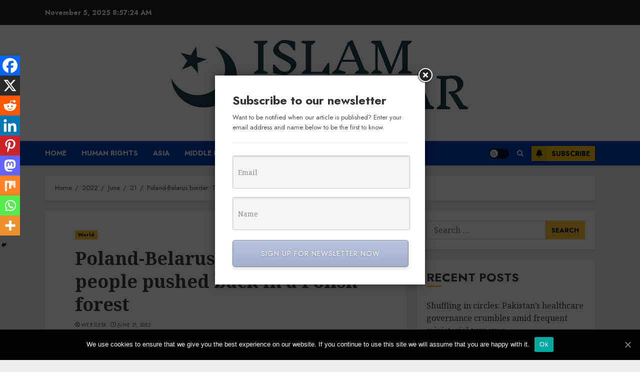

--- FILE ---
content_type: text/css
request_url: https://islamkhabar.com/wp-content/plugins/email-subscribe/css/subscribe-popup.css?ver=1.2.11
body_size: 1128
content:
/*
 * FancyBox - jQuery Plugin
 * Simple and fancy lightbox alternative
 *
 * Examples and documentation at: http://fancybox.net
 * 
 * Copyright (c) 2008 - 2010 Janis Skarnelis
 * Modified 2012 Nikola Vidoni (mobile ready, CSS3 optimizations, dropped IE6-7 support for shadows & opacity)
 * That said, it is hardly a one-person project. Many people have submitted bugs, code, and offered their advice freely. Their support is greatly appreciated.
 * 
 * Version: 1.3.6 (22/11/2012)
 * Requires: jQuery v1.3+
 *
 * Dual licensed under the MIT and GPL licenses:
 *   http://www.opensource.org/licenses/mit-license.php
 *   http://www.gnu.org/licenses/gpl.html
 */
 
#fancybox_ns-loading_ {
	position: fixed;
	top: 50%;
	left: 50%;
	margin-top: -22px;
	margin-left: -22px;
	width: 44px;
	height: 44px;
	background: url('../images/vl-box/controls.png') 0 -108px;
	opacity: 0.8;
	cursor: pointer;
	z-index: 1000000;
	display: none;
}

#fancybox_ns-loading_ div {
	width: 44px;
	height: 44px;
	background: url('../images/vl-box/loading.gif') center center no-repeat;
}

#fancybox_ns-overlay {
	position: absolute;
	top: 0;
	left: 0;
	width: 100%;
	z-index: 1100;
	display: none;
        height:100%;
}

#fancybox_ns-tmp {
	padding: 0;
	margin: 0;
	border: 0;
	overflow: auto;
	display: none;
}

#fancybox_ns-wrap {
	position: absolute;
	top: 0;
	left: 0;
	padding: 20px;
	z-index: 1101;
	outline: none;
	display: none;
	z-index:9999;
        box-sizing:content-box;
}

#fancybox_ns-outer {
	position: relative;
	width: 100%;
	height: auto !important;
	background: #fff;
	-webkit-box-shadow: 0px 0px 15px rgba(0,0,0,0.50);
	-moz-box-shadow: 0px 0px 15px rgba(0,0,0,0.50);
	box-shadow: 0px 0px 15px rgba(0,0,0,0.50);
	filter: progid: DXImageTransform.Microsoft.Blur (pixelradius = 15, enabled = "true"); 
        /*border: 3px solid #08c;
        border-radius: 2px;*/
         box-sizing:content-box;
}

#fancybox_ns-content {
	width: 0;
	height: 0;
	padding: 0;
	outline: none;
	position: relative;
	overflow: hidden;
	z-index: 1102;
	border: 0px solid #fff; 
         box-sizing:content-box;
}

#fancybox_ns-hide-sel-frame {
	position: absolute;
	top: 0;
	left: 0;
	width: 100%;
	height: 100%;
	background: transparent;
	z-index: 1101;
}

#fancybox_ns-close {
	position: absolute;
	top: -18px;
	right: -18px;
	width: 36px;
	height: 36px;
	background: url('../images/vl-box/controls.png') 0 0 no-repeat;
	cursor: pointer;
	z-index: 1103;
	display: none;
}

#fancybox_ns-error {
	color: #444;
	font: normal 12px/20px Arial, Helvetica, sans-serif;
	padding: 14px;
	margin: 0;
}

#fancybox_ns-img {
	max-width: 100%;
	max-height: 100%;
	padding: 0;
	margin: 0;
	border: none;
	outline: none;
}

#fancybox_ns-frame {
	width: 100%;
	height: 100%;
	border: none;
	display: block;
}

#fancybox_ns-left_, #fancybox_ns-right_{
	position: absolute;
	bottom: 0px;
	height: 34px;
	width: 30%;
	cursor: pointer;
	outline: none;
	z-index: 1102;
	display: none;
        top:50%;
        margin-top: -16px;
}

#fancybox_ns-left_ {
	left: 0px;
}

#fancybox_ns-right_ {
	right: 0px;
}

#fancybox_ns-left-ico_, #fancybox_ns-right-ico_ {
	position: absolute;
	top: 50%;
	left: -9999px;
	width: 36px;
	height: 36px;
	margin-top: -15px;
	cursor: pointer;
	z-index: 1102;
	display: block;
}

#fancybox_ns-left-ico_ {
	background: url('../images/vl-box/controls.png') 0 -36px no-repeat;
}

#fancybox_ns-right-ico_ {
	background: url('../images/vl-box/controls.png') 0 -72px no-repeat;
}

#fancybox_ns-left_:hover span {
	left: 19px;
}

#fancybox_ns-right_:hover span {
	left: auto;
	right: 19px;
}

#fancybox_ns-title {
	font-family: Arial, Helvetica, sans-serif;
	font-size: 12px;
	z-index: 1102;
	background:#000;
}

.fancybox_ns-title-inside {
	position: relative;
	padding-bottom: 10px;
	color: #333;
	text-align: center;
	background: #fff;
}

.fancybox_ns-title-outside {
	/*padding-top: 10px;*/
	color: #fff;
}

.fancybox_ns-title-over {
	position: absolute;
	bottom: 0;
	left: 0;
	color: #fff;
	text-align: left;
}

#fancybox_ns-title-over {
	display: block;
	padding: 10px;
	background-color: #000;
	background-color: rgba(0,0,0,0.5);	
}

.fancybox_ns-title-float {
	position: absolute;
	bottom: -20px;
	padding: 6px 12px;
	width: auto;	
	color: #fff;
	font-weight: bold;
	white-space: nowrap;
	background-color: rgb(0, 0, 0);
	background-color: rgba(0, 0, 0, 0.7);
	-webkit-border-radius: 6px;
	-moz-border-radius: 6px;
	border-radius: 6px;
}
.Imglink{
	color: #fff;
    font-size: 13px;
    font-weight: bold;
    }
.clear_description_{margin-top: 5px;line-height:18px;color:#ffffff}
.playbtnCss {
  display: block;
  position: absolute;
  top: 0;
  left: 0;
  bottom: 0;
  right: 0;
  z-index: 1;
  background: url("../images/vl-box/player_play.png")  no-repeat center center;
}
.fancybox_ns-skin {
    background-color: transparent;
    box-shadow: 0 0 0 rgba(0, 0, 0, 0) !important;
}


